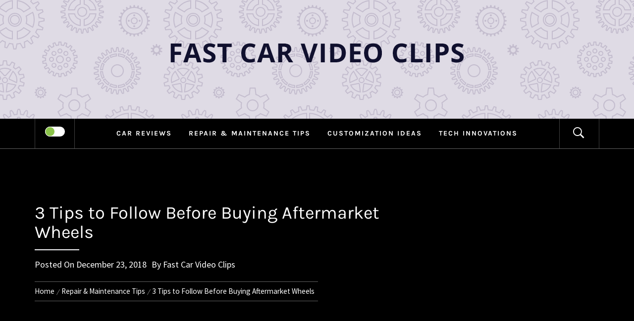

--- FILE ---
content_type: text/html; charset=UTF-8
request_url: https://fastcarvideoclips.com/3-tips-to-follow-before-buying-aftermarket-wheels/
body_size: 13882
content:
<!DOCTYPE html>
<html lang="en-US">
<head>
    <meta charset="UTF-8">
    <meta name="viewport" content="width=device-width, initial-scale=1.0">
    <link rel="profile" href="http://gmpg.org/xfn/11">
    <link rel="pingback" href="https://fastcarvideoclips.com/xmlrpc.php">

    	<style type="text/css">
			body .inner-header-overlay {
		                filter: alpha(opacity=72);
		                opacity: .72;
		            }

		            body .owl-item.active .single-slide:after {
		                filter: alpha(opacity=100);
		                opacity: 1;
		            }

			</style>

	<meta name='robots' content='index, follow, max-image-preview:large, max-snippet:-1, max-video-preview:-1' />

	<!-- This site is optimized with the Yoast SEO plugin v26.7 - https://yoast.com/wordpress/plugins/seo/ -->
	<title>3 Tips to Follow Before Buying Aftermarket Wheels - Fast Car Video Clips</title>
	<link rel="canonical" href="https://fastcarvideoclips.com/3-tips-to-follow-before-buying-aftermarket-wheels/" />
	<meta property="og:locale" content="en_US" />
	<meta property="og:type" content="article" />
	<meta property="og:title" content="3 Tips to Follow Before Buying Aftermarket Wheels - Fast Car Video Clips" />
	<meta property="og:description" content="  There&#8217;s a growing trend regarding drivers keeping their vehicles for longer amounts of time. One study found that up to 14 million automobiles on the road are at least 25 years old. Therefore, many Hyundai drivers are purchasing aftermarket parts instead of purchasing a new vehicle. With that in mind, many drivers purchase aftermarket [&hellip;]" />
	<meta property="og:url" content="https://fastcarvideoclips.com/3-tips-to-follow-before-buying-aftermarket-wheels/" />
	<meta property="og:site_name" content="Fast Car Video Clips" />
	<meta property="article:published_time" content="2018-12-23T21:19:15+00:00" />
	<meta property="article:modified_time" content="2025-03-23T08:48:01+00:00" />
	<meta name="author" content="Fast Car Video Clips" />
	<meta name="twitter:card" content="summary_large_image" />
	<meta name="twitter:label1" content="Written by" />
	<meta name="twitter:data1" content="Fast Car Video Clips" />
	<meta name="twitter:label2" content="Est. reading time" />
	<meta name="twitter:data2" content="2 minutes" />
	<!-- / Yoast SEO plugin. -->


<link rel="alternate" type="application/rss+xml" title="Fast Car Video Clips &raquo; Feed" href="https://fastcarvideoclips.com/feed/" />
<link rel="alternate" type="application/rss+xml" title="Fast Car Video Clips &raquo; Comments Feed" href="https://fastcarvideoclips.com/comments/feed/" />
<link rel="alternate" type="application/rss+xml" title="Fast Car Video Clips &raquo; 3 Tips to Follow Before Buying Aftermarket Wheels Comments Feed" href="https://fastcarvideoclips.com/3-tips-to-follow-before-buying-aftermarket-wheels/feed/" />
<link rel="alternate" title="oEmbed (JSON)" type="application/json+oembed" href="https://fastcarvideoclips.com/wp-json/oembed/1.0/embed?url=https%3A%2F%2Ffastcarvideoclips.com%2F3-tips-to-follow-before-buying-aftermarket-wheels%2F" />
<link rel="alternate" title="oEmbed (XML)" type="text/xml+oembed" href="https://fastcarvideoclips.com/wp-json/oembed/1.0/embed?url=https%3A%2F%2Ffastcarvideoclips.com%2F3-tips-to-follow-before-buying-aftermarket-wheels%2F&#038;format=xml" />
<style id='wp-img-auto-sizes-contain-inline-css' type='text/css'>
img:is([sizes=auto i],[sizes^="auto," i]){contain-intrinsic-size:3000px 1500px}
/*# sourceURL=wp-img-auto-sizes-contain-inline-css */
</style>
<style id='wp-emoji-styles-inline-css' type='text/css'>

	img.wp-smiley, img.emoji {
		display: inline !important;
		border: none !important;
		box-shadow: none !important;
		height: 1em !important;
		width: 1em !important;
		margin: 0 0.07em !important;
		vertical-align: -0.1em !important;
		background: none !important;
		padding: 0 !important;
	}
/*# sourceURL=wp-emoji-styles-inline-css */
</style>
<style id='wp-block-library-inline-css' type='text/css'>
:root{--wp-block-synced-color:#7a00df;--wp-block-synced-color--rgb:122,0,223;--wp-bound-block-color:var(--wp-block-synced-color);--wp-editor-canvas-background:#ddd;--wp-admin-theme-color:#007cba;--wp-admin-theme-color--rgb:0,124,186;--wp-admin-theme-color-darker-10:#006ba1;--wp-admin-theme-color-darker-10--rgb:0,107,160.5;--wp-admin-theme-color-darker-20:#005a87;--wp-admin-theme-color-darker-20--rgb:0,90,135;--wp-admin-border-width-focus:2px}@media (min-resolution:192dpi){:root{--wp-admin-border-width-focus:1.5px}}.wp-element-button{cursor:pointer}:root .has-very-light-gray-background-color{background-color:#eee}:root .has-very-dark-gray-background-color{background-color:#313131}:root .has-very-light-gray-color{color:#eee}:root .has-very-dark-gray-color{color:#313131}:root .has-vivid-green-cyan-to-vivid-cyan-blue-gradient-background{background:linear-gradient(135deg,#00d084,#0693e3)}:root .has-purple-crush-gradient-background{background:linear-gradient(135deg,#34e2e4,#4721fb 50%,#ab1dfe)}:root .has-hazy-dawn-gradient-background{background:linear-gradient(135deg,#faaca8,#dad0ec)}:root .has-subdued-olive-gradient-background{background:linear-gradient(135deg,#fafae1,#67a671)}:root .has-atomic-cream-gradient-background{background:linear-gradient(135deg,#fdd79a,#004a59)}:root .has-nightshade-gradient-background{background:linear-gradient(135deg,#330968,#31cdcf)}:root .has-midnight-gradient-background{background:linear-gradient(135deg,#020381,#2874fc)}:root{--wp--preset--font-size--normal:16px;--wp--preset--font-size--huge:42px}.has-regular-font-size{font-size:1em}.has-larger-font-size{font-size:2.625em}.has-normal-font-size{font-size:var(--wp--preset--font-size--normal)}.has-huge-font-size{font-size:var(--wp--preset--font-size--huge)}.has-text-align-center{text-align:center}.has-text-align-left{text-align:left}.has-text-align-right{text-align:right}.has-fit-text{white-space:nowrap!important}#end-resizable-editor-section{display:none}.aligncenter{clear:both}.items-justified-left{justify-content:flex-start}.items-justified-center{justify-content:center}.items-justified-right{justify-content:flex-end}.items-justified-space-between{justify-content:space-between}.screen-reader-text{border:0;clip-path:inset(50%);height:1px;margin:-1px;overflow:hidden;padding:0;position:absolute;width:1px;word-wrap:normal!important}.screen-reader-text:focus{background-color:#ddd;clip-path:none;color:#444;display:block;font-size:1em;height:auto;left:5px;line-height:normal;padding:15px 23px 14px;text-decoration:none;top:5px;width:auto;z-index:100000}html :where(.has-border-color){border-style:solid}html :where([style*=border-top-color]){border-top-style:solid}html :where([style*=border-right-color]){border-right-style:solid}html :where([style*=border-bottom-color]){border-bottom-style:solid}html :where([style*=border-left-color]){border-left-style:solid}html :where([style*=border-width]){border-style:solid}html :where([style*=border-top-width]){border-top-style:solid}html :where([style*=border-right-width]){border-right-style:solid}html :where([style*=border-bottom-width]){border-bottom-style:solid}html :where([style*=border-left-width]){border-left-style:solid}html :where(img[class*=wp-image-]){height:auto;max-width:100%}:where(figure){margin:0 0 1em}html :where(.is-position-sticky){--wp-admin--admin-bar--position-offset:var(--wp-admin--admin-bar--height,0px)}@media screen and (max-width:600px){html :where(.is-position-sticky){--wp-admin--admin-bar--position-offset:0px}}

/*# sourceURL=wp-block-library-inline-css */
</style><style id='wp-block-paragraph-inline-css' type='text/css'>
.is-small-text{font-size:.875em}.is-regular-text{font-size:1em}.is-large-text{font-size:2.25em}.is-larger-text{font-size:3em}.has-drop-cap:not(:focus):first-letter{float:left;font-size:8.4em;font-style:normal;font-weight:100;line-height:.68;margin:.05em .1em 0 0;text-transform:uppercase}body.rtl .has-drop-cap:not(:focus):first-letter{float:none;margin-left:.1em}p.has-drop-cap.has-background{overflow:hidden}:root :where(p.has-background){padding:1.25em 2.375em}:where(p.has-text-color:not(.has-link-color)) a{color:inherit}p.has-text-align-left[style*="writing-mode:vertical-lr"],p.has-text-align-right[style*="writing-mode:vertical-rl"]{rotate:180deg}
/*# sourceURL=https://fastcarvideoclips.com/wp-includes/blocks/paragraph/style.min.css */
</style>
<style id='global-styles-inline-css' type='text/css'>
:root{--wp--preset--aspect-ratio--square: 1;--wp--preset--aspect-ratio--4-3: 4/3;--wp--preset--aspect-ratio--3-4: 3/4;--wp--preset--aspect-ratio--3-2: 3/2;--wp--preset--aspect-ratio--2-3: 2/3;--wp--preset--aspect-ratio--16-9: 16/9;--wp--preset--aspect-ratio--9-16: 9/16;--wp--preset--color--black: #000000;--wp--preset--color--cyan-bluish-gray: #abb8c3;--wp--preset--color--white: #ffffff;--wp--preset--color--pale-pink: #f78da7;--wp--preset--color--vivid-red: #cf2e2e;--wp--preset--color--luminous-vivid-orange: #ff6900;--wp--preset--color--luminous-vivid-amber: #fcb900;--wp--preset--color--light-green-cyan: #7bdcb5;--wp--preset--color--vivid-green-cyan: #00d084;--wp--preset--color--pale-cyan-blue: #8ed1fc;--wp--preset--color--vivid-cyan-blue: #0693e3;--wp--preset--color--vivid-purple: #9b51e0;--wp--preset--gradient--vivid-cyan-blue-to-vivid-purple: linear-gradient(135deg,rgb(6,147,227) 0%,rgb(155,81,224) 100%);--wp--preset--gradient--light-green-cyan-to-vivid-green-cyan: linear-gradient(135deg,rgb(122,220,180) 0%,rgb(0,208,130) 100%);--wp--preset--gradient--luminous-vivid-amber-to-luminous-vivid-orange: linear-gradient(135deg,rgb(252,185,0) 0%,rgb(255,105,0) 100%);--wp--preset--gradient--luminous-vivid-orange-to-vivid-red: linear-gradient(135deg,rgb(255,105,0) 0%,rgb(207,46,46) 100%);--wp--preset--gradient--very-light-gray-to-cyan-bluish-gray: linear-gradient(135deg,rgb(238,238,238) 0%,rgb(169,184,195) 100%);--wp--preset--gradient--cool-to-warm-spectrum: linear-gradient(135deg,rgb(74,234,220) 0%,rgb(151,120,209) 20%,rgb(207,42,186) 40%,rgb(238,44,130) 60%,rgb(251,105,98) 80%,rgb(254,248,76) 100%);--wp--preset--gradient--blush-light-purple: linear-gradient(135deg,rgb(255,206,236) 0%,rgb(152,150,240) 100%);--wp--preset--gradient--blush-bordeaux: linear-gradient(135deg,rgb(254,205,165) 0%,rgb(254,45,45) 50%,rgb(107,0,62) 100%);--wp--preset--gradient--luminous-dusk: linear-gradient(135deg,rgb(255,203,112) 0%,rgb(199,81,192) 50%,rgb(65,88,208) 100%);--wp--preset--gradient--pale-ocean: linear-gradient(135deg,rgb(255,245,203) 0%,rgb(182,227,212) 50%,rgb(51,167,181) 100%);--wp--preset--gradient--electric-grass: linear-gradient(135deg,rgb(202,248,128) 0%,rgb(113,206,126) 100%);--wp--preset--gradient--midnight: linear-gradient(135deg,rgb(2,3,129) 0%,rgb(40,116,252) 100%);--wp--preset--font-size--small: 13px;--wp--preset--font-size--medium: 20px;--wp--preset--font-size--large: 36px;--wp--preset--font-size--x-large: 42px;--wp--preset--spacing--20: 0.44rem;--wp--preset--spacing--30: 0.67rem;--wp--preset--spacing--40: 1rem;--wp--preset--spacing--50: 1.5rem;--wp--preset--spacing--60: 2.25rem;--wp--preset--spacing--70: 3.38rem;--wp--preset--spacing--80: 5.06rem;--wp--preset--shadow--natural: 6px 6px 9px rgba(0, 0, 0, 0.2);--wp--preset--shadow--deep: 12px 12px 50px rgba(0, 0, 0, 0.4);--wp--preset--shadow--sharp: 6px 6px 0px rgba(0, 0, 0, 0.2);--wp--preset--shadow--outlined: 6px 6px 0px -3px rgb(255, 255, 255), 6px 6px rgb(0, 0, 0);--wp--preset--shadow--crisp: 6px 6px 0px rgb(0, 0, 0);}:where(.is-layout-flex){gap: 0.5em;}:where(.is-layout-grid){gap: 0.5em;}body .is-layout-flex{display: flex;}.is-layout-flex{flex-wrap: wrap;align-items: center;}.is-layout-flex > :is(*, div){margin: 0;}body .is-layout-grid{display: grid;}.is-layout-grid > :is(*, div){margin: 0;}:where(.wp-block-columns.is-layout-flex){gap: 2em;}:where(.wp-block-columns.is-layout-grid){gap: 2em;}:where(.wp-block-post-template.is-layout-flex){gap: 1.25em;}:where(.wp-block-post-template.is-layout-grid){gap: 1.25em;}.has-black-color{color: var(--wp--preset--color--black) !important;}.has-cyan-bluish-gray-color{color: var(--wp--preset--color--cyan-bluish-gray) !important;}.has-white-color{color: var(--wp--preset--color--white) !important;}.has-pale-pink-color{color: var(--wp--preset--color--pale-pink) !important;}.has-vivid-red-color{color: var(--wp--preset--color--vivid-red) !important;}.has-luminous-vivid-orange-color{color: var(--wp--preset--color--luminous-vivid-orange) !important;}.has-luminous-vivid-amber-color{color: var(--wp--preset--color--luminous-vivid-amber) !important;}.has-light-green-cyan-color{color: var(--wp--preset--color--light-green-cyan) !important;}.has-vivid-green-cyan-color{color: var(--wp--preset--color--vivid-green-cyan) !important;}.has-pale-cyan-blue-color{color: var(--wp--preset--color--pale-cyan-blue) !important;}.has-vivid-cyan-blue-color{color: var(--wp--preset--color--vivid-cyan-blue) !important;}.has-vivid-purple-color{color: var(--wp--preset--color--vivid-purple) !important;}.has-black-background-color{background-color: var(--wp--preset--color--black) !important;}.has-cyan-bluish-gray-background-color{background-color: var(--wp--preset--color--cyan-bluish-gray) !important;}.has-white-background-color{background-color: var(--wp--preset--color--white) !important;}.has-pale-pink-background-color{background-color: var(--wp--preset--color--pale-pink) !important;}.has-vivid-red-background-color{background-color: var(--wp--preset--color--vivid-red) !important;}.has-luminous-vivid-orange-background-color{background-color: var(--wp--preset--color--luminous-vivid-orange) !important;}.has-luminous-vivid-amber-background-color{background-color: var(--wp--preset--color--luminous-vivid-amber) !important;}.has-light-green-cyan-background-color{background-color: var(--wp--preset--color--light-green-cyan) !important;}.has-vivid-green-cyan-background-color{background-color: var(--wp--preset--color--vivid-green-cyan) !important;}.has-pale-cyan-blue-background-color{background-color: var(--wp--preset--color--pale-cyan-blue) !important;}.has-vivid-cyan-blue-background-color{background-color: var(--wp--preset--color--vivid-cyan-blue) !important;}.has-vivid-purple-background-color{background-color: var(--wp--preset--color--vivid-purple) !important;}.has-black-border-color{border-color: var(--wp--preset--color--black) !important;}.has-cyan-bluish-gray-border-color{border-color: var(--wp--preset--color--cyan-bluish-gray) !important;}.has-white-border-color{border-color: var(--wp--preset--color--white) !important;}.has-pale-pink-border-color{border-color: var(--wp--preset--color--pale-pink) !important;}.has-vivid-red-border-color{border-color: var(--wp--preset--color--vivid-red) !important;}.has-luminous-vivid-orange-border-color{border-color: var(--wp--preset--color--luminous-vivid-orange) !important;}.has-luminous-vivid-amber-border-color{border-color: var(--wp--preset--color--luminous-vivid-amber) !important;}.has-light-green-cyan-border-color{border-color: var(--wp--preset--color--light-green-cyan) !important;}.has-vivid-green-cyan-border-color{border-color: var(--wp--preset--color--vivid-green-cyan) !important;}.has-pale-cyan-blue-border-color{border-color: var(--wp--preset--color--pale-cyan-blue) !important;}.has-vivid-cyan-blue-border-color{border-color: var(--wp--preset--color--vivid-cyan-blue) !important;}.has-vivid-purple-border-color{border-color: var(--wp--preset--color--vivid-purple) !important;}.has-vivid-cyan-blue-to-vivid-purple-gradient-background{background: var(--wp--preset--gradient--vivid-cyan-blue-to-vivid-purple) !important;}.has-light-green-cyan-to-vivid-green-cyan-gradient-background{background: var(--wp--preset--gradient--light-green-cyan-to-vivid-green-cyan) !important;}.has-luminous-vivid-amber-to-luminous-vivid-orange-gradient-background{background: var(--wp--preset--gradient--luminous-vivid-amber-to-luminous-vivid-orange) !important;}.has-luminous-vivid-orange-to-vivid-red-gradient-background{background: var(--wp--preset--gradient--luminous-vivid-orange-to-vivid-red) !important;}.has-very-light-gray-to-cyan-bluish-gray-gradient-background{background: var(--wp--preset--gradient--very-light-gray-to-cyan-bluish-gray) !important;}.has-cool-to-warm-spectrum-gradient-background{background: var(--wp--preset--gradient--cool-to-warm-spectrum) !important;}.has-blush-light-purple-gradient-background{background: var(--wp--preset--gradient--blush-light-purple) !important;}.has-blush-bordeaux-gradient-background{background: var(--wp--preset--gradient--blush-bordeaux) !important;}.has-luminous-dusk-gradient-background{background: var(--wp--preset--gradient--luminous-dusk) !important;}.has-pale-ocean-gradient-background{background: var(--wp--preset--gradient--pale-ocean) !important;}.has-electric-grass-gradient-background{background: var(--wp--preset--gradient--electric-grass) !important;}.has-midnight-gradient-background{background: var(--wp--preset--gradient--midnight) !important;}.has-small-font-size{font-size: var(--wp--preset--font-size--small) !important;}.has-medium-font-size{font-size: var(--wp--preset--font-size--medium) !important;}.has-large-font-size{font-size: var(--wp--preset--font-size--large) !important;}.has-x-large-font-size{font-size: var(--wp--preset--font-size--x-large) !important;}
/*# sourceURL=global-styles-inline-css */
</style>

<style id='classic-theme-styles-inline-css' type='text/css'>
/*! This file is auto-generated */
.wp-block-button__link{color:#fff;background-color:#32373c;border-radius:9999px;box-shadow:none;text-decoration:none;padding:calc(.667em + 2px) calc(1.333em + 2px);font-size:1.125em}.wp-block-file__button{background:#32373c;color:#fff;text-decoration:none}
/*# sourceURL=/wp-includes/css/classic-themes.min.css */
</style>
<style id='wpxpo-global-style-inline-css' type='text/css'>
:root { --preset-color1: #037fff --preset-color2: #026fe0 --preset-color3: #071323 --preset-color4: #132133 --preset-color5: #34495e --preset-color6: #787676 --preset-color7: #f0f2f3 --preset-color8: #f8f9fa --preset-color9: #ffffff }
/*# sourceURL=wpxpo-global-style-inline-css */
</style>
<style id='ultp-preset-colors-style-inline-css' type='text/css'>
:root { --postx_preset_Base_1_color: #f4f4ff; --postx_preset_Base_2_color: rgba(197,199,224,1); --postx_preset_Base_3_color: rgba(153,153,212,1); --postx_preset_Primary_color: rgba(45,41,135,1); --postx_preset_Secondary_color: rgba(233,30,99,1); --postx_preset_Tertiary_color: #FFFFFF; --postx_preset_Contrast_3_color: #545472; --postx_preset_Contrast_2_color: #262657; --postx_preset_Contrast_1_color: #10102e; --postx_preset_Over_Primary_color: #ffffff;  }
/*# sourceURL=ultp-preset-colors-style-inline-css */
</style>
<style id='ultp-preset-gradient-style-inline-css' type='text/css'>
:root { --postx_preset_Primary_to_Secondary_to_Right_gradient: linear-gradient(90deg, var(--postx_preset_Primary_color) 0%, var(--postx_preset_Secondary_color) 100%); --postx_preset_Primary_to_Secondary_to_Bottom_gradient: linear-gradient(180deg, var(--postx_preset_Primary_color) 0%, var(--postx_preset_Secondary_color) 100%); --postx_preset_Secondary_to_Primary_to_Right_gradient: linear-gradient(90deg, var(--postx_preset_Secondary_color) 0%, var(--postx_preset_Primary_color) 100%); --postx_preset_Secondary_to_Primary_to_Bottom_gradient: linear-gradient(180deg, var(--postx_preset_Secondary_color) 0%, var(--postx_preset_Primary_color) 100%); --postx_preset_Cold_Evening_gradient: linear-gradient(0deg, rgb(12, 52, 131) 0%, rgb(162, 182, 223) 100%, rgb(107, 140, 206) 100%, rgb(162, 182, 223) 100%); --postx_preset_Purple_Division_gradient: linear-gradient(0deg, rgb(112, 40, 228) 0%, rgb(229, 178, 202) 100%); --postx_preset_Over_Sun_gradient: linear-gradient(60deg, rgb(171, 236, 214) 0%, rgb(251, 237, 150) 100%); --postx_preset_Morning_Salad_gradient: linear-gradient(-255deg, rgb(183, 248, 219) 0%, rgb(80, 167, 194) 100%); --postx_preset_Fabled_Sunset_gradient: linear-gradient(-270deg, rgb(35, 21, 87) 0%, rgb(68, 16, 122) 29%, rgb(255, 19, 97) 67%, rgb(255, 248, 0) 100%);  }
/*# sourceURL=ultp-preset-gradient-style-inline-css */
</style>
<style id='ultp-preset-typo-style-inline-css' type='text/css'>
@import url('https://fonts.googleapis.com/css?family=Roboto:100,100i,300,300i,400,400i,500,500i,700,700i,900,900i'); :root { --postx_preset_Heading_typo_font_family: Roboto; --postx_preset_Heading_typo_font_family_type: sans-serif; --postx_preset_Heading_typo_font_weight: 600; --postx_preset_Heading_typo_text_transform: capitalize; --postx_preset_Body_and_Others_typo_font_family: Roboto; --postx_preset_Body_and_Others_typo_font_family_type: sans-serif; --postx_preset_Body_and_Others_typo_font_weight: 400; --postx_preset_Body_and_Others_typo_text_transform: lowercase; --postx_preset_body_typo_font_size_lg: 16px; --postx_preset_paragraph_1_typo_font_size_lg: 12px; --postx_preset_paragraph_2_typo_font_size_lg: 12px; --postx_preset_paragraph_3_typo_font_size_lg: 12px; --postx_preset_heading_h1_typo_font_size_lg: 42px; --postx_preset_heading_h2_typo_font_size_lg: 36px; --postx_preset_heading_h3_typo_font_size_lg: 30px; --postx_preset_heading_h4_typo_font_size_lg: 24px; --postx_preset_heading_h5_typo_font_size_lg: 20px; --postx_preset_heading_h6_typo_font_size_lg: 16px; }
/*# sourceURL=ultp-preset-typo-style-inline-css */
</style>
<link rel='stylesheet' id='galway-lite-google-fonts-css' href='https://fastcarvideoclips.com/wp-content/fonts/dd688a9dbbfbdf06fd9dd0ebe480386e.css?ver=1.0.0' type='text/css' media='all' />
<link rel='stylesheet' id='owlcarousel-css' href='https://fastcarvideoclips.com/wp-content/themes/galway-lite/assets/libraries/owlcarousel/css/owl.carousel.css?ver=6.9' type='text/css' media='all' />
<link rel='stylesheet' id='ionicons-css' href='https://fastcarvideoclips.com/wp-content/themes/galway-lite/assets/libraries/ionicons/css/ionicons.min.css?ver=6.9' type='text/css' media='all' />
<link rel='stylesheet' id='bootstrap-css' href='https://fastcarvideoclips.com/wp-content/themes/galway-lite/assets/libraries/bootstrap/css/bootstrap.min.css?ver=6.9' type='text/css' media='all' />
<link rel='stylesheet' id='sidr-nav-css' href='https://fastcarvideoclips.com/wp-content/themes/galway-lite/assets/libraries/sidr/css/jquery.sidr.dark.css?ver=6.9' type='text/css' media='all' />
<link rel='stylesheet' id='animate-css' href='https://fastcarvideoclips.com/wp-content/themes/galway-lite/assets/libraries/animate/animate.css?ver=6.9' type='text/css' media='all' />
<link rel='stylesheet' id='vertical-css' href='https://fastcarvideoclips.com/wp-content/themes/galway-lite/assets/libraries/vertical/vertical.css?ver=6.9' type='text/css' media='all' />
<link rel='stylesheet' id='galway-lite-style-css' href='https://fastcarvideoclips.com/wp-content/themes/bold-blog/style.css?ver=6.9' type='text/css' media='all' />
<link rel='stylesheet' id='galway-lite-css' href='https://fastcarvideoclips.com/wp-content/themes/galway-lite/style.css?ver=6.9' type='text/css' media='all' />
<link rel='stylesheet' id='bold-blog-css' href='https://fastcarvideoclips.com/wp-content/themes/bold-blog/custom.css?ver=6.9' type='text/css' media='all' />
<script type="text/javascript" src="https://fastcarvideoclips.com/wp-includes/js/jquery/jquery.min.js?ver=3.7.1" id="jquery-core-js"></script>
<script type="text/javascript" src="https://fastcarvideoclips.com/wp-includes/js/jquery/jquery-migrate.min.js?ver=3.4.1" id="jquery-migrate-js"></script>
<link rel="https://api.w.org/" href="https://fastcarvideoclips.com/wp-json/" /><link rel="alternate" title="JSON" type="application/json" href="https://fastcarvideoclips.com/wp-json/wp/v2/posts/2209" /><link rel="EditURI" type="application/rsd+xml" title="RSD" href="https://fastcarvideoclips.com/xmlrpc.php?rsd" />
<meta name="generator" content="WordPress 6.9" />
<link rel='shortlink' href='https://fastcarvideoclips.com/?p=2209' />
		<!-- Custom Logo: hide header text -->
		<style id="custom-logo-css" type="text/css">
			.site-title, .site-description {
				position: absolute;
				clip-path: inset(50%);
			}
		</style>
		<meta name="ahrefs-site-verification" content="1a1cea6ca927835ba8bf44cf778e8246bc4e456a80f2678363020750c29153e8">


<!-- This site is optimized with the Schema plugin v1.7.9.6 - https://schema.press -->
<script type="application/ld+json">{"@context":"https:\/\/schema.org\/","@type":"BlogPosting","mainEntityOfPage":{"@type":"WebPage","@id":"https:\/\/fastcarvideoclips.com\/3-tips-to-follow-before-buying-aftermarket-wheels\/"},"url":"https:\/\/fastcarvideoclips.com\/3-tips-to-follow-before-buying-aftermarket-wheels\/","headline":"3 Tips to Follow Before Buying Aftermarket Wheels","datePublished":"2018-12-23T21:19:15+00:00","dateModified":"2025-03-23T08:48:01+00:00","publisher":{"@type":"Organization","@id":"https:\/\/fastcarvideoclips.com\/#organization","name":"Fast Car Video Clips","logo":{"@type":"ImageObject","url":"","width":600,"height":60}},"articleSection":"Repair &amp; Maintenance Tips","description":"There's a growing trend regarding drivers keeping their vehicles for longer amounts of time. One study found that up to 14 million automobiles on the road are at least 25 years old. Therefore, many Hyundai drivers are purchasing aftermarket parts instead of purchasing a new vehicle. With that in","author":{"@type":"Person","name":"Fast Car Video Clips","url":"https:\/\/fastcarvideoclips.com\/author\/fast-car-video-clips\/","image":{"@type":"ImageObject","url":"https:\/\/secure.gravatar.com\/avatar\/9baecf92bae6639a4e61738fb5c8b53b063b214f232b91bd950a7b295f0cd154?s=96&d=identicon&r=g","height":96,"width":96}}}</script>

<meta name="generator" content="speculation-rules 1.6.0">
</head>

<body class="wp-singular post-template-default single single-post postid-2209 single-format-standard wp-custom-logo wp-embed-responsive wp-theme-galway-lite wp-child-theme-bold-blog postx-page no-sidebar home-content-not-enabled">


    <div class="preloader">
        <div class="preloader-wrapper">
            <div id="top" class="spinner spinner-1">
                <div class="spinner-plane"></div>
            </div>
            <div id="middle" class="spinner spinner-2">
                <div class="spinner-plane"></div>
            </div>
            <div id="bottom" class="spinner spinner-3">
                <div class="spinner-plane"></div>
            </div>
        </div>
    </div>
<!-- full-screen-layout/boxed-layout -->
<div id="page" class="site site-bg full-screen-layout">
    <a class="skip-link screen-reader-text" href="#main">Skip to content</a>
    <div class="top-bar secondary-bgcolor">
        <div class="container">
            <div class="row">
                                            </div>
        </div>
    </div> <!--    Topbar Ends-->
    <header id="masthead" class="site-header" role="banner">
        <div class="container">
            <div class="row">
                <div class="col-sm-12">
                    <div class="site-branding">
                        <div class="twp-site-branding">
                            <div class="branding-center">
                                <a href="https://fastcarvideoclips.com/" class="custom-logo-link" rel="home"><img width="592" height="40" src="https://fastcarvideoclips.com/wp-content/uploads/2024/07/Fast-Car-Video-Clips-Logo.png" class="custom-logo" alt="Fast Car Video Clips Logo" decoding="async" srcset="https://fastcarvideoclips.com/wp-content/uploads/2024/07/Fast-Car-Video-Clips-Logo.png 592w, https://fastcarvideoclips.com/wp-content/uploads/2024/07/Fast-Car-Video-Clips-Logo-300x20.png 300w" sizes="(max-width: 592px) 100vw, 592px" /></a>                                <span class="site-title primary-font">
                                    <a href="https://fastcarvideoclips.com/" rel="home">
                                        Fast Car Video Clips                                    </a>
                                </span>
                                                                    <p class="site-description">
                                        Fast cars where you are, tearing down the boulevard.                                    </p>
                                                                </div>
                        </div>
                    </div>
                    <!-- .site-branding -->
                </div>
            </div>
        </div>

        <div class="top-header primary-bgcolor">
            <div class="container">
                
                <nav class="main-navigation" role="navigation">
                    <span class="icon-sidr">
                        <a href="javascript:void(0)" id="widgets-nav" class="switch">
                            <input type="checkbox" name="side-nav" />
                            <div></div>
                        </a>
                    </span>
                    
                    <a href="javascript:void(0)" class="skpi-link-menu-start"></a>
                    <a href="javascript:void(0)" class="toggle-menu" aria-controls="primary-menu" aria-expanded="false">
                         <span class="screen-reader-text">
                            Primary Menu                        </span>
                        <i class="ham"></i>
                    </a>


                    <div class="menu"><ul id="primary-menu" class="menu"><li id="menu-item-11063" class="menu-item menu-item-type-taxonomy menu-item-object-category menu-item-11063"><a href="https://fastcarvideoclips.com/category/car-reviews/">Car Reviews</a></li>
<li id="menu-item-11062" class="menu-item menu-item-type-taxonomy menu-item-object-category current-post-ancestor current-menu-parent current-post-parent menu-item-11062"><a href="https://fastcarvideoclips.com/category/repair-maintenance-tips/">Repair &amp; Maintenance Tips</a></li>
<li id="menu-item-11060" class="menu-item menu-item-type-taxonomy menu-item-object-category menu-item-11060"><a href="https://fastcarvideoclips.com/category/customization-ideas/">Customization Ideas</a></li>
<li id="menu-item-11061" class="menu-item menu-item-type-taxonomy menu-item-object-category menu-item-11061"><a href="https://fastcarvideoclips.com/category/tech-innovations/">Tech Innovations</a></li>
</ul></div>                    <a href="javascript:void(0)" class="skpi-link-menu-end"></a>
                    <a href="javascript:void(0)" class="icon-search">
                        <i class="ion-ios-search-strong"></i>
                    </a>
                    
                </nav><!-- #site-navigation -->
                
            </div>

        </div>
    </header>
    <!-- #masthead -->
    <div class="popup-search">
        <div class="table-align">
            <a href="javascript:void(0)" class="skip-link-search-start"></a>
            <a href="javascript:void(0)" class="close-popup"></a>
            <div class="table-align-cell v-align-middle">
                <form role="search" method="get" class="search-form" action="https://fastcarvideoclips.com/">
				<label>
					<span class="screen-reader-text">Search for:</span>
					<input type="search" class="search-field" placeholder="Search &hellip;" value="" name="s" />
				</label>
				<input type="submit" class="search-submit" value="Search" />
			</form>            </div>
        </div>
    </div>
    <!--    Searchbar Ends-->
    <!-- Innerpage Header Begins Here -->
    
        <div class="wrapper page-inner-title inner-banner primary-bgcolor data-bg"
             data-background="">
            <header class="entry-header">
                <div class="container">
                    <div class="row">
                        <div class="col-md-8">
                                                            <h1 class="entry-title">3 Tips to Follow Before Buying Aftermarket Wheels</h1>                                <div class="title-seperator secondary-bgcolor"></div>

                                                                    <div class="inner-meta-info">
                                        <span class="posted-on secondary-font">Posted On <a href="https://fastcarvideoclips.com/2018/12/23/" rel="bookmark"><time class="entry-date published" datetime="2018-12-23T21:19:15+00:00">December 23, 2018</time><time class="updated" datetime="2025-03-23T08:48:01+00:00">March 23, 2025</time></a></span><span class="author secondary-font"> By <a class="url" href="https://fastcarvideoclips.com/author/fast-car-video-clips/">Fast Car Video Clips</a></span>                                    </div>

                                                                                        <div role="navigation" aria-label="Breadcrumbs" class="breadcrumb-trail breadcrumbs" itemprop="breadcrumb"><ul class="trail-items" itemscope itemtype="http://schema.org/BreadcrumbList"><meta name="numberOfItems" content="3" /><meta name="itemListOrder" content="Ascending" /><li itemprop="itemListElement" itemscope itemtype="http://schema.org/ListItem" class="trail-item trail-begin"><a href="https://fastcarvideoclips.com" rel="home"><span itemprop="name">Home</span></a><meta itemprop="position" content="1" /></li><li itemprop="itemListElement" itemscope itemtype="http://schema.org/ListItem" class="trail-item"><a href="https://fastcarvideoclips.com/category/repair-maintenance-tips/"><span itemprop="name">Repair &amp; Maintenance Tips</span></a><meta itemprop="position" content="2" /></li><li itemprop="itemListElement" itemscope itemtype="http://schema.org/ListItem" class="trail-item trail-end"><span itemprop="name">3 Tips to Follow Before Buying Aftermarket Wheels</span><meta itemprop="position" content="3" /></li></ul></div>                        </div>
                    </div>
                </div>
            </header><!-- .entry-header -->
            <div class="inner-header-overlay"></div>
        </div>

            <!-- Innerpage Header Ends Here -->
    <div id="content" class="site-content">
    <div id="primary" class="content-area">
        <main id="main" class="site-main " role="main">

            
                                <article id="post-2209" class="post-2209 post type-post status-publish format-standard hentry category-repair-maintenance-tips">
	
<div class="entry-content">
    <div class="pb-30 mb-40 twp-article-wrapper clearfix">
        <div class='image-full'></div><div class="entry-content twp-entry-content">

    
    <div class="post-content">

        <div class="entry-content">

            <img decoding="async" src="/wp-content/uploads/2021/07/disclosure25.png" style="width:100%; margin:auto;">
<br> <br>
<p><span id="more-2209"></span><!--noteaser-->There&#8217;s a growing trend regarding drivers keeping their vehicles for longer amounts of time. One study found that up to 14 million automobiles on the road are at least 25 years old. Therefore, many Hyundai drivers are purchasing aftermarket parts instead of purchasing a new vehicle. With that in mind, many drivers purchase aftermarket wheels for their respective vehicles. Considering that, here are three important tips to remember before purchasing aftermarket wheels.<br />
</p>
<ul>
<li><strong>Avoid Going Overboard</strong><br />
<br />
It&#8217;s understandable to want to purchase Hyundai replacement parts to change the look of your vehicle. However, you&#8217;ll want to avoid choosing wheels that are far too large for your automobile. This could negatively impact how your vehicle operates, especially while driving on rough roadways.</li>
<p></p>
<li><strong>Check the Stud Pattern of Your Vehicle</strong><br />
<br />
Before purchasing new wheels for your Hyundai, make sure you check your vehicle&#8217;s stud pattern. You don&#8217;t have to be an automotive expert to find this information. This information is found by checking your owner&#8217;s manual. By finding this information, you&#8217;ll avoid purchasing wheels that don&#8217;t fit your automobile.</li>
<p></p>
<li><strong>Purchase Quality Hyundai Performance Parts</strong><br />
<br />
One of the most important tips is to only purchase Hyundai performance parts from a reputable source. If not, you could find yourself owning aftermarket parts that aren&#8217;t reliable. This could lead to you dealing with a slew of performance issues after placing these parts on your vehicle. Fortunately, it&#8217;s quite easy to make sure you&#8217;ve chosen a trustworthy parts supplier. Many consumers find that reading reviews about a supplier helps ensure they&#8217;re making the right decision.</li>
</ul>
<p>To summarize, there are several tips you&#8217;ll want to follow before purchasing aftermarket wheels. Research shows that an increasing amount of drivers are purchasing aftermarket parts for their automobiles. In fact, the global automotive aftermarket industry will reach a value of $722.8 billion by the year 2020. A large portion of this spending will take place throughout the United States. In this country, the automotive aftermarket industry is expected to achieve a compound annual growth rate of 3.6% through 2020. It&#8217;s understandable to want to upgrade your Hyundai. You can achieve this goal by purchasing a new set of aftermarket wheels.</p>

        </div>

    </div>

</div>

</div>
</div><!-- .entry-content -->
	<div class="single-meta">
			<footer class="entry-footer alternative-bgcolor">
		Category: <a href="https://fastcarvideoclips.com/category/repair-maintenance-tips/" rel="category tag">Repair &amp; Maintenance Tips</a>		</footer><!-- .entry-footer -->
			    	</div>
	</article><!-- #post-## -->
                
	<nav class="navigation post-navigation" aria-label="Posts">
		<h2 class="screen-reader-text">Post navigation</h2>
		<div class="nav-links"><div class="nav-previous"><a href="https://fastcarvideoclips.com/a-step-by-step-guide-to-applying-touch-up-paint/" rel="prev"><span class="screen-reader-text">Previous post:</span> <span class="post-title">A Step-By-Step Guide To Applying Touch Up Paint</span></a></div><div class="nav-next"><a href="https://fastcarvideoclips.com/how-to-get-the-most-for-your-trade-in/" rel="next"><span class="screen-reader-text">Next post:</span> <span class="post-title">How to Get the Most for Your Trade In</span></a></div></div>
	</nav>
<div id="comments" class="comments-area">
    <div class="pb-30">
        	<div id="respond" class="comment-respond">
		<h3 id="reply-title" class="comment-reply-title">Leave a Reply</h3><p class="must-log-in">You must be <a href="https://fastcarvideoclips.com/wp-login.php?redirect_to=https%3A%2F%2Ffastcarvideoclips.com%2F3-tips-to-follow-before-buying-aftermarket-wheels%2F">logged in</a> to post a comment.</p>	</div><!-- #respond -->
	    </div>
</div><!-- #comments -->
            
        </main><!-- #main -->
    </div><!-- #primary -->

<aside id="secondary" class="widget-area" role="complementary">
    <section id="block-4" class="widget mb-50 widget_block"><h5 class="widget-title center-widget-title primary-font">About</h5><div class="wp-widget-group__inner-blocks">
<p>Fast Car Video Clips is your go-to spot for everything on four wheels. Dive into exciting car reviews, expert repair tips, customization ideas, and the latest in auto tech. Whether you’re a passionate car enthusiast or a hands-on DIYer, our videos and insights fuel your drive to learn, upgrade, and hit the road in style.</p>
</div></section><section id="listcategorypostswidget-2" class="widget mb-50 widget_listcategorypostswidget"><h5 class="widget-title center-widget-title primary-font">Featured Post</h5><ul class="lcp_catlist" id="lcp_instance_listcategorypostswidget-2"><li><a href="https://fastcarvideoclips.com/is-flex-fuel-good-what-to-know-about-long-term-vehicle-impact/">Is Flex Fuel Good? What to Know About Long-Term Vehicle Impact</a></li><li><a href="https://fastcarvideoclips.com/what-is-flex-fuel-a-game-changer-in-sustainable-automotive-technology/">What is Flex Fuel? A Game-Changer in Sustainable Automotive Technology</a></li><li><a href="https://fastcarvideoclips.com/how-the-best-collision-services-get-your-vehicle-back-on-the-road/">How the Best Collision Services Get Your Vehicle Back on the Road</a></li></ul></section><section id="search-3" class="widget mb-50 widget_search"><form role="search" method="get" class="search-form" action="https://fastcarvideoclips.com/">
				<label>
					<span class="screen-reader-text">Search for:</span>
					<input type="search" class="search-field" placeholder="Search &hellip;" value="" name="s" />
				</label>
				<input type="submit" class="search-submit" value="Search" />
			</form></section>
		<section id="recent-posts-5" class="widget mb-50 widget_recent_entries">
		<h5 class="widget-title center-widget-title primary-font">Recent Posts</h5>
		<ul>
											<li>
					<a href="https://fastcarvideoclips.com/car-maintenance-schedule-by-mileage-or-time-when-to-service-your-vehicle-properly/">Car Maintenance Schedule by Mileage or Time: When to Service Your Vehicle Properly</a>
									</li>
											<li>
					<a href="https://fastcarvideoclips.com/car-maintenance-checklist-what-to-check-monthly-quarterly-annually/">Car Maintenance Checklist: What to Check Monthly, Quarterly, &#038; Annually</a>
									</li>
											<li>
					<a href="https://fastcarvideoclips.com/how-often-should-you-rotate-your-tires-to-maximize-tire-life-and-safety/">How Often Should You Rotate Your Tires to Maximize Tire Life and Safety</a>
									</li>
											<li>
					<a href="https://fastcarvideoclips.com/how-long-do-car-tires-last-by-vehicle-type-mileage-age-and-driving-conditions/">How Long Do Car Tires Last by Vehicle Type, Mileage, Age, and Driving Conditions</a>
									</li>
											<li>
					<a href="https://fastcarvideoclips.com/are-subarus-expensive-to-maintain-pros-and-cons-you-should-weigh/">Are Subarus Expensive to Maintain? Pros and Cons You Should Weigh</a>
									</li>
					</ul>

		</section><section id="calendar-4" class="widget mb-50 widget_calendar"><div id="calendar_wrap" class="calendar_wrap"><table id="wp-calendar" class="wp-calendar-table">
	<caption>January 2026</caption>
	<thead>
	<tr>
		<th scope="col" aria-label="Monday">M</th>
		<th scope="col" aria-label="Tuesday">T</th>
		<th scope="col" aria-label="Wednesday">W</th>
		<th scope="col" aria-label="Thursday">T</th>
		<th scope="col" aria-label="Friday">F</th>
		<th scope="col" aria-label="Saturday">S</th>
		<th scope="col" aria-label="Sunday">S</th>
	</tr>
	</thead>
	<tbody>
	<tr>
		<td colspan="3" class="pad">&nbsp;</td><td>1</td><td>2</td><td>3</td><td>4</td>
	</tr>
	<tr>
		<td>5</td><td>6</td><td>7</td><td><a href="https://fastcarvideoclips.com/2026/01/08/" aria-label="Posts published on January 8, 2026">8</a></td><td>9</td><td>10</td><td>11</td>
	</tr>
	<tr>
		<td>12</td><td>13</td><td>14</td><td>15</td><td>16</td><td>17</td><td>18</td>
	</tr>
	<tr>
		<td id="today">19</td><td>20</td><td>21</td><td>22</td><td>23</td><td>24</td><td>25</td>
	</tr>
	<tr>
		<td>26</td><td>27</td><td>28</td><td>29</td><td>30</td><td>31</td>
		<td class="pad" colspan="1">&nbsp;</td>
	</tr>
	</tbody>
	</table><nav aria-label="Previous and next months" class="wp-calendar-nav">
		<span class="wp-calendar-nav-prev"><a href="https://fastcarvideoclips.com/2025/12/">&laquo; Dec</a></span>
		<span class="pad">&nbsp;</span>
		<span class="wp-calendar-nav-next">&nbsp;</span>
	</nav></div></section><section id="archives-6" class="widget mb-50 widget_archive"><h5 class="widget-title center-widget-title primary-font">Archives</h5>		<label class="screen-reader-text" for="archives-dropdown-6">Archives</label>
		<select id="archives-dropdown-6" name="archive-dropdown">
			
			<option value="">Select Month</option>
				<option value='https://fastcarvideoclips.com/2026/01/'> January 2026 </option>
	<option value='https://fastcarvideoclips.com/2025/12/'> December 2025 </option>
	<option value='https://fastcarvideoclips.com/2025/06/'> June 2025 </option>
	<option value='https://fastcarvideoclips.com/2025/05/'> May 2025 </option>
	<option value='https://fastcarvideoclips.com/2025/04/'> April 2025 </option>
	<option value='https://fastcarvideoclips.com/2025/02/'> February 2025 </option>
	<option value='https://fastcarvideoclips.com/2024/12/'> December 2024 </option>
	<option value='https://fastcarvideoclips.com/2024/10/'> October 2024 </option>
	<option value='https://fastcarvideoclips.com/2024/09/'> September 2024 </option>
	<option value='https://fastcarvideoclips.com/2024/08/'> August 2024 </option>
	<option value='https://fastcarvideoclips.com/2024/07/'> July 2024 </option>
	<option value='https://fastcarvideoclips.com/2024/06/'> June 2024 </option>
	<option value='https://fastcarvideoclips.com/2024/05/'> May 2024 </option>
	<option value='https://fastcarvideoclips.com/2024/04/'> April 2024 </option>
	<option value='https://fastcarvideoclips.com/2024/03/'> March 2024 </option>
	<option value='https://fastcarvideoclips.com/2024/01/'> January 2024 </option>
	<option value='https://fastcarvideoclips.com/2023/11/'> November 2023 </option>
	<option value='https://fastcarvideoclips.com/2023/07/'> July 2023 </option>
	<option value='https://fastcarvideoclips.com/2023/06/'> June 2023 </option>
	<option value='https://fastcarvideoclips.com/2023/05/'> May 2023 </option>
	<option value='https://fastcarvideoclips.com/2023/04/'> April 2023 </option>
	<option value='https://fastcarvideoclips.com/2023/03/'> March 2023 </option>
	<option value='https://fastcarvideoclips.com/2023/01/'> January 2023 </option>
	<option value='https://fastcarvideoclips.com/2022/12/'> December 2022 </option>
	<option value='https://fastcarvideoclips.com/2022/11/'> November 2022 </option>
	<option value='https://fastcarvideoclips.com/2022/10/'> October 2022 </option>
	<option value='https://fastcarvideoclips.com/2022/09/'> September 2022 </option>
	<option value='https://fastcarvideoclips.com/2022/08/'> August 2022 </option>
	<option value='https://fastcarvideoclips.com/2022/07/'> July 2022 </option>
	<option value='https://fastcarvideoclips.com/2022/05/'> May 2022 </option>
	<option value='https://fastcarvideoclips.com/2022/04/'> April 2022 </option>
	<option value='https://fastcarvideoclips.com/2022/03/'> March 2022 </option>
	<option value='https://fastcarvideoclips.com/2022/02/'> February 2022 </option>
	<option value='https://fastcarvideoclips.com/2022/01/'> January 2022 </option>
	<option value='https://fastcarvideoclips.com/2021/12/'> December 2021 </option>
	<option value='https://fastcarvideoclips.com/2021/11/'> November 2021 </option>
	<option value='https://fastcarvideoclips.com/2021/10/'> October 2021 </option>
	<option value='https://fastcarvideoclips.com/2021/09/'> September 2021 </option>
	<option value='https://fastcarvideoclips.com/2021/08/'> August 2021 </option>
	<option value='https://fastcarvideoclips.com/2021/07/'> July 2021 </option>
	<option value='https://fastcarvideoclips.com/2021/06/'> June 2021 </option>
	<option value='https://fastcarvideoclips.com/2021/04/'> April 2021 </option>
	<option value='https://fastcarvideoclips.com/2021/01/'> January 2021 </option>
	<option value='https://fastcarvideoclips.com/2020/12/'> December 2020 </option>
	<option value='https://fastcarvideoclips.com/2020/11/'> November 2020 </option>
	<option value='https://fastcarvideoclips.com/2020/10/'> October 2020 </option>
	<option value='https://fastcarvideoclips.com/2020/09/'> September 2020 </option>
	<option value='https://fastcarvideoclips.com/2020/07/'> July 2020 </option>
	<option value='https://fastcarvideoclips.com/2020/05/'> May 2020 </option>
	<option value='https://fastcarvideoclips.com/2020/03/'> March 2020 </option>
	<option value='https://fastcarvideoclips.com/2019/10/'> October 2019 </option>
	<option value='https://fastcarvideoclips.com/2019/09/'> September 2019 </option>
	<option value='https://fastcarvideoclips.com/2019/08/'> August 2019 </option>
	<option value='https://fastcarvideoclips.com/2019/07/'> July 2019 </option>
	<option value='https://fastcarvideoclips.com/2019/06/'> June 2019 </option>
	<option value='https://fastcarvideoclips.com/2019/05/'> May 2019 </option>
	<option value='https://fastcarvideoclips.com/2019/04/'> April 2019 </option>
	<option value='https://fastcarvideoclips.com/2019/03/'> March 2019 </option>
	<option value='https://fastcarvideoclips.com/2019/02/'> February 2019 </option>
	<option value='https://fastcarvideoclips.com/2019/01/'> January 2019 </option>
	<option value='https://fastcarvideoclips.com/2018/12/'> December 2018 </option>
	<option value='https://fastcarvideoclips.com/2018/11/'> November 2018 </option>
	<option value='https://fastcarvideoclips.com/2018/10/'> October 2018 </option>
	<option value='https://fastcarvideoclips.com/2018/09/'> September 2018 </option>
	<option value='https://fastcarvideoclips.com/2018/08/'> August 2018 </option>
	<option value='https://fastcarvideoclips.com/2018/07/'> July 2018 </option>
	<option value='https://fastcarvideoclips.com/2018/06/'> June 2018 </option>
	<option value='https://fastcarvideoclips.com/2018/05/'> May 2018 </option>
	<option value='https://fastcarvideoclips.com/2018/04/'> April 2018 </option>
	<option value='https://fastcarvideoclips.com/2018/03/'> March 2018 </option>
	<option value='https://fastcarvideoclips.com/2018/02/'> February 2018 </option>
	<option value='https://fastcarvideoclips.com/2018/01/'> January 2018 </option>
	<option value='https://fastcarvideoclips.com/2017/12/'> December 2017 </option>
	<option value='https://fastcarvideoclips.com/2017/11/'> November 2017 </option>
	<option value='https://fastcarvideoclips.com/2017/10/'> October 2017 </option>
	<option value='https://fastcarvideoclips.com/2017/09/'> September 2017 </option>
	<option value='https://fastcarvideoclips.com/2017/08/'> August 2017 </option>
	<option value='https://fastcarvideoclips.com/2017/07/'> July 2017 </option>
	<option value='https://fastcarvideoclips.com/2017/06/'> June 2017 </option>
	<option value='https://fastcarvideoclips.com/2017/05/'> May 2017 </option>
	<option value='https://fastcarvideoclips.com/2017/04/'> April 2017 </option>
	<option value='https://fastcarvideoclips.com/2017/03/'> March 2017 </option>
	<option value='https://fastcarvideoclips.com/2017/01/'> January 2017 </option>
	<option value='https://fastcarvideoclips.com/2016/12/'> December 2016 </option>
	<option value='https://fastcarvideoclips.com/2016/11/'> November 2016 </option>
	<option value='https://fastcarvideoclips.com/2016/10/'> October 2016 </option>
	<option value='https://fastcarvideoclips.com/2016/09/'> September 2016 </option>
	<option value='https://fastcarvideoclips.com/2016/08/'> August 2016 </option>
	<option value='https://fastcarvideoclips.com/2016/07/'> July 2016 </option>
	<option value='https://fastcarvideoclips.com/2016/06/'> June 2016 </option>
	<option value='https://fastcarvideoclips.com/2016/05/'> May 2016 </option>
	<option value='https://fastcarvideoclips.com/2016/04/'> April 2016 </option>
	<option value='https://fastcarvideoclips.com/2014/04/'> April 2014 </option>
	<option value='https://fastcarvideoclips.com/2014/03/'> March 2014 </option>
	<option value='https://fastcarvideoclips.com/2014/02/'> February 2014 </option>
	<option value='https://fastcarvideoclips.com/2014/01/'> January 2014 </option>
	<option value='https://fastcarvideoclips.com/2013/12/'> December 2013 </option>
	<option value='https://fastcarvideoclips.com/2013/11/'> November 2013 </option>
	<option value='https://fastcarvideoclips.com/2013/10/'> October 2013 </option>
	<option value='https://fastcarvideoclips.com/2013/09/'> September 2013 </option>
	<option value='https://fastcarvideoclips.com/2013/08/'> August 2013 </option>
	<option value='https://fastcarvideoclips.com/2013/07/'> July 2013 </option>
	<option value='https://fastcarvideoclips.com/2013/06/'> June 2013 </option>
	<option value='https://fastcarvideoclips.com/2013/05/'> May 2013 </option>
	<option value='https://fastcarvideoclips.com/2013/04/'> April 2013 </option>
	<option value='https://fastcarvideoclips.com/2013/03/'> March 2013 </option>
	<option value='https://fastcarvideoclips.com/2012/01/'> January 2012 </option>

		</select>

			<script type="text/javascript">
/* <![CDATA[ */

( ( dropdownId ) => {
	const dropdown = document.getElementById( dropdownId );
	function onSelectChange() {
		setTimeout( () => {
			if ( 'escape' === dropdown.dataset.lastkey ) {
				return;
			}
			if ( dropdown.value ) {
				document.location.href = dropdown.value;
			}
		}, 250 );
	}
	function onKeyUp( event ) {
		if ( 'Escape' === event.key ) {
			dropdown.dataset.lastkey = 'escape';
		} else {
			delete dropdown.dataset.lastkey;
		}
	}
	function onClick() {
		delete dropdown.dataset.lastkey;
	}
	dropdown.addEventListener( 'keyup', onKeyUp );
	dropdown.addEventListener( 'click', onClick );
	dropdown.addEventListener( 'change', onSelectChange );
})( "archives-dropdown-6" );

//# sourceURL=WP_Widget_Archives%3A%3Awidget
/* ]]> */
</script>
</section></aside><!-- #secondary --></div><!-- #content -->
<footer id="colophon" class="site-footer" role="contentinfo">
        <div class="copyright-area">
        <div class="container">
            <div class="row">
                <div class="col-md-12">
                    <div class="site-info text-center">
                        <h4 class="site-copyright secondary-textcolor secondary-font">

	                        <p></p>

<!--                            --><!--                            -->                        </h4>
                    </div>
                </div>
            </div>
        </div>
    </div>
</footer>
</div>

    
        <div class="scroll-up alt-bgcolor">
            <i class="ion-ios-arrow-up text-light"></i>
        </div>

    
<script type="speculationrules">
{"prerender":[{"source":"document","where":{"and":[{"href_matches":"/*"},{"not":{"href_matches":["/wp-*.php","/wp-admin/*","/wp-content/uploads/*","/wp-content/*","/wp-content/plugins/*","/wp-content/themes/bold-blog/*","/wp-content/themes/galway-lite/*","/*\\?(.+)"]}},{"not":{"selector_matches":"a[rel~=\"nofollow\"]"}},{"not":{"selector_matches":".no-prerender, .no-prerender a"}},{"not":{"selector_matches":".no-prefetch, .no-prefetch a"}}]},"eagerness":"moderate"}]}
</script>
<div id="footersect">
    <p class="text-center">Copyright © 
        <script>
            var CurrentYear = new Date().getFullYear()
            document.write(CurrentYear)
        </script>
		Fast Car Video Clips. All Rights Reserved - <a href="/sitemap">Sitemap</a>
    </p>
</div><script type="text/javascript" src="https://fastcarvideoclips.com/wp-content/plugins/ultimate-post/assets/js/ultp-youtube-gallery-block.js?ver=5.0.5" id="ultp-youtube-gallery-block-js"></script>
<script type="text/javascript" src="https://fastcarvideoclips.com/wp-content/themes/galway-lite/js/navigation.js?ver=20151215" id="galway-lite-navigation-js"></script>
<script type="text/javascript" src="https://fastcarvideoclips.com/wp-content/themes/galway-lite/js/skip-link-focus-fix.js?ver=20151215" id="galway-lite-skip-link-focus-fix-js"></script>
<script type="text/javascript" src="https://fastcarvideoclips.com/wp-content/themes/galway-lite/assets/libraries/owlcarousel/js/owl.carousel.min.js?ver=6.9" id="owlcarousel-js"></script>
<script type="text/javascript" src="https://fastcarvideoclips.com/wp-content/themes/galway-lite/assets/libraries/bootstrap/js/bootstrap.min.js?ver=6.9" id="bootstrap-js"></script>
<script type="text/javascript" src="https://fastcarvideoclips.com/wp-content/themes/galway-lite/assets/libraries/jquery-match-height/js/jquery.matchHeight.min.js?ver=6.9" id="match-height-js"></script>
<script type="text/javascript" src="https://fastcarvideoclips.com/wp-content/themes/galway-lite/assets/libraries/sidr/js/jquery.sidr.min.js?ver=6.9" id="sidr-js"></script>
<script type="text/javascript" src="https://fastcarvideoclips.com/wp-content/themes/galway-lite/assets/libraries/theiaStickySidebar/theia-sticky-sidebar.min.js?ver=6.9" id="theiaStickySidebar-js"></script>
<script type="text/javascript" src="https://fastcarvideoclips.com/wp-content/themes/galway-lite/assets/twp/js/custom-script.js?ver=6.9" id="galway-lite-script-js"></script>
<script id="wp-emoji-settings" type="application/json">
{"baseUrl":"https://s.w.org/images/core/emoji/17.0.2/72x72/","ext":".png","svgUrl":"https://s.w.org/images/core/emoji/17.0.2/svg/","svgExt":".svg","source":{"concatemoji":"https://fastcarvideoclips.com/wp-includes/js/wp-emoji-release.min.js?ver=6.9"}}
</script>
<script type="module">
/* <![CDATA[ */
/*! This file is auto-generated */
const a=JSON.parse(document.getElementById("wp-emoji-settings").textContent),o=(window._wpemojiSettings=a,"wpEmojiSettingsSupports"),s=["flag","emoji"];function i(e){try{var t={supportTests:e,timestamp:(new Date).valueOf()};sessionStorage.setItem(o,JSON.stringify(t))}catch(e){}}function c(e,t,n){e.clearRect(0,0,e.canvas.width,e.canvas.height),e.fillText(t,0,0);t=new Uint32Array(e.getImageData(0,0,e.canvas.width,e.canvas.height).data);e.clearRect(0,0,e.canvas.width,e.canvas.height),e.fillText(n,0,0);const a=new Uint32Array(e.getImageData(0,0,e.canvas.width,e.canvas.height).data);return t.every((e,t)=>e===a[t])}function p(e,t){e.clearRect(0,0,e.canvas.width,e.canvas.height),e.fillText(t,0,0);var n=e.getImageData(16,16,1,1);for(let e=0;e<n.data.length;e++)if(0!==n.data[e])return!1;return!0}function u(e,t,n,a){switch(t){case"flag":return n(e,"\ud83c\udff3\ufe0f\u200d\u26a7\ufe0f","\ud83c\udff3\ufe0f\u200b\u26a7\ufe0f")?!1:!n(e,"\ud83c\udde8\ud83c\uddf6","\ud83c\udde8\u200b\ud83c\uddf6")&&!n(e,"\ud83c\udff4\udb40\udc67\udb40\udc62\udb40\udc65\udb40\udc6e\udb40\udc67\udb40\udc7f","\ud83c\udff4\u200b\udb40\udc67\u200b\udb40\udc62\u200b\udb40\udc65\u200b\udb40\udc6e\u200b\udb40\udc67\u200b\udb40\udc7f");case"emoji":return!a(e,"\ud83e\u1fac8")}return!1}function f(e,t,n,a){let r;const o=(r="undefined"!=typeof WorkerGlobalScope&&self instanceof WorkerGlobalScope?new OffscreenCanvas(300,150):document.createElement("canvas")).getContext("2d",{willReadFrequently:!0}),s=(o.textBaseline="top",o.font="600 32px Arial",{});return e.forEach(e=>{s[e]=t(o,e,n,a)}),s}function r(e){var t=document.createElement("script");t.src=e,t.defer=!0,document.head.appendChild(t)}a.supports={everything:!0,everythingExceptFlag:!0},new Promise(t=>{let n=function(){try{var e=JSON.parse(sessionStorage.getItem(o));if("object"==typeof e&&"number"==typeof e.timestamp&&(new Date).valueOf()<e.timestamp+604800&&"object"==typeof e.supportTests)return e.supportTests}catch(e){}return null}();if(!n){if("undefined"!=typeof Worker&&"undefined"!=typeof OffscreenCanvas&&"undefined"!=typeof URL&&URL.createObjectURL&&"undefined"!=typeof Blob)try{var e="postMessage("+f.toString()+"("+[JSON.stringify(s),u.toString(),c.toString(),p.toString()].join(",")+"));",a=new Blob([e],{type:"text/javascript"});const r=new Worker(URL.createObjectURL(a),{name:"wpTestEmojiSupports"});return void(r.onmessage=e=>{i(n=e.data),r.terminate(),t(n)})}catch(e){}i(n=f(s,u,c,p))}t(n)}).then(e=>{for(const n in e)a.supports[n]=e[n],a.supports.everything=a.supports.everything&&a.supports[n],"flag"!==n&&(a.supports.everythingExceptFlag=a.supports.everythingExceptFlag&&a.supports[n]);var t;a.supports.everythingExceptFlag=a.supports.everythingExceptFlag&&!a.supports.flag,a.supports.everything||((t=a.source||{}).concatemoji?r(t.concatemoji):t.wpemoji&&t.twemoji&&(r(t.twemoji),r(t.wpemoji)))});
//# sourceURL=https://fastcarvideoclips.com/wp-includes/js/wp-emoji-loader.min.js
/* ]]> */
</script>
</body>
</html>

--- FILE ---
content_type: application/javascript
request_url: https://fastcarvideoclips.com/wp-content/themes/galway-lite/assets/twp/js/custom-script.js?ver=6.9
body_size: 2322
content:
window.addEventListener("load", function(){
    jQuery(document).ready(function($){
        "use strict";

        $("body").addClass("page-loaded");

    });
});

(function (e) {
    "use strict";
    var n = window.TWP_JS || {};
    n.stickyMenu = function () {
        if (e(window).scrollTop() > 350) {
            e("#masthead").addClass("nav-affix");
        } else {
            e("#masthead").removeClass("nav-affix");
        }
    };
    n.mobileMenu = {
        init: function () {
            this.toggleMenu();
            this.menuMobile();
            this.menuArrow();
        },
        toggleMenu: function () {

            e('#masthead').on('click', '.toggle-menu', function (event) {

                var ethis = e('.main-navigation .menu .menu-mobile');
                if (ethis.css('display') == 'block') {
                    ethis.slideUp('300');
                    e("#masthead").removeClass('mmenu-active');
                } else {
                    ethis.slideDown('300');
                    e("#masthead").addClass('mmenu-active');
                }

                e('.ham').toggleClass('exit');

            });

            e('#masthead .main-navigation ').on('click', '.menu-mobile a i', function (event) {
                event.preventDefault();
                var ethis = e(this),
                    eparent = ethis.closest('li'),
                    esub_menu = eparent.find('> .sub-menu');
                if (esub_menu.css('display') == 'none') {
                    esub_menu.slideDown('300');
                    ethis.addClass('active');
                } else {
                    esub_menu.slideUp('300');
                    ethis.removeClass('active');
                }
                return false;
            });

            e('.skpi-link-menu-start').focus(function(){

                if( e('.site-header').hasClass('mmenu-active') ){
                    e('#primary-menu li:last-child a').focus();
                }
            });

            e('.skpi-link-menu-end').focus(function(){
                if( e('.site-header').hasClass('mmenu-active') ){
                    e('.toggle-menu').focus();
                }
            });

            e(document).keyup(function (j) {
                if (j.key === "Escape") { // escape key maps to keycode `27`
                    if ( e('.ham').hasClass('exit') ) {

                        var ethis = e('.main-navigation .menu .menu-mobile');
                        if (ethis.css('display') == 'block') {
                            ethis.slideUp('300');
                            e("#masthead").removeClass('mmenu-active');
                        } else {
                            ethis.slideDown('300');
                            e("#masthead").addClass('mmenu-active');
                        }
                        e('.ham').toggleClass('exit');
                    }
                }
            });


        },
        menuMobile: function () {
            if (e('.main-navigation .menu > ul').length) {
                var ethis = e('.main-navigation .menu > ul'),
                    eparent = ethis.closest('.main-navigation'),
                    pointbreak = eparent.data('epointbreak'),
                    window_width = window.innerWidth;
                if (typeof pointbreak == 'undefined') {
                    pointbreak = 991;
                }
                if (pointbreak >= window_width) {
                    ethis.addClass('menu-mobile').removeClass('menu-desktop');
                    e('.main-navigation .toggle-menu').css('display', 'block');
                } else {
                    ethis.addClass('menu-desktop').removeClass('menu-mobile').css('display', '');
                    e('.main-navigation .toggle-menu').css('display', '');
                }
            }
        },
        menuArrow: function () {
            if (e('#masthead .main-navigation div.menu > ul').length) {
                e('#masthead .main-navigation div.menu > ul .sub-menu').parent('li').find('> a').append('<i class="ion-ios-arrow-down">');
            }
        }
    };
    n.TwpReveal = function () {
        e('.icon-search').on('click', function (event) {
            e('html').attr('style', 'overflow-y: scroll; position: fixed; width: 100%; left: 0px; top: 0px;');
            e('body').toggleClass('reveal-search');
            setTimeout(function () {
                jQuery('.close-popup').focus();
            }, 300);
        });
        e('.close-popup').on('click', function (event) {
            e('body').removeClass('reveal-search');
            setTimeout(function () {
                jQuery('.icon-search').focus();
            }, 300);
            e('html').attr('style', '');
        });

        e('.skip-link-search-start').focus(function(){
            e('.popup-search .search-submit').focus();
        });
        e(document).keyup(function (j) {
            if (j.key === "Escape") { // escape key maps to keycode `27`
                if ( e('body').hasClass('reveal-search') ) {

                    e('body').removeClass('reveal-search');
                    setTimeout(function () {
                        jQuery('.icon-search').focus();
                    }, 300);
                    e('html').attr('style', '');
                }
            }
        });


    e('input, a, button').on('focus', function () {
        if ( e('body').hasClass('reveal-search') ) {

            if( !e(this).parents('.popup-search').length ) {
                e('.close-popup').focus();
            }
        }
    });

    };
    n.TwpWidgetsNav = function () {
        if (e("body").hasClass("rtl")) {
            e('#widgets-nav').sidr({
                name: 'sidr-nav',
                side: 'right'
            });
        } else {
            e('#widgets-nav').sidr({
                name: 'sidr-nav',
                side: 'left'
            });
        }
        e('.sidr-class-sidr-button-close').click(function () {
            e.sidr('close', 'sidr-nav');
            e('html').attr('style','');
            setTimeout(function(){
                e('a#widgets-nav').focus();
            },300);
        });

        e('#widgets-nav').click(function(){
            e('html').attr('style','overflow-y: scroll; position: fixed; width: 100%; left: 0px; top: 0px;');
            setTimeout(function(){
                e('a.sidr-class-sidr-button-close').focus();
            },300);
            
        });

        e('.skpi-link-offcanvas-start').focus(function(){
            e('.skpi-link-offcanvas-end-1').focus();
        });

        e('.skpi-link-offcanvas-end').focus(function(){
            e('.sidr-class-sidr-button-close').focus();
        });

        // Action On Esc Button
        e(document).keyup(function(j) {
            if (j.key === "Escape") { // escape key maps to keycode `27`
                e.sidr('close', 'sidr-nav');
                e('html').attr('style','');

                if ( e( 'body' ).hasClass( 'sidr-nav-open' ) ) {
                    setTimeout(function(){
                        e('a#widgets-nav').focus();
                    },300);

                }

            }
        });
    };
    n.DataBackground = function () {
        e('.bg-image').each(function () {
            var src = e(this).children('img').attr('src');
            if( src ){
                e(this).css('background-image', 'url(' + src + ')').children('img').hide();
            }
        });
    };
    n.InnerBanner = function () {
        var pageSection = e(".data-bg");
        pageSection.each(function (indx) {
            if (e(this).attr("data-background")) {
                e(this).css("background-image", "url(" + e(this).data("background") + ")");
            }
        });
    };
    n.TwpSlider = function () {
        var owl = e('.twp-slider');
        e(".twp-slider-1").owlCarousel({
            loop: (e('.twp-slider-1').children().length) == 1 ? false : true,
            margin: 3,
            autoplay: 5000,
            nav: true,
            navText: ["<i class='ion-ios-arrow-left'></i>", "<i class='ion-ios-arrow-right'></i>"],
            items: 1
        });
        e("figure.wp-block-gallery.has-nested-images.columns-1, .wp-block-gallery.columns-1 ul.blocks-gallery-grid, .gallery-columns-1").each(function () {
            e(this).owlCarousel({
                loop: (e('.wp-block-gallery.columns-1').children().length) == 1 ? false : true,
                margin: 3,
                autoplay: 5000,
                nav: true,
                navText: ["<i class='ion-ios-arrow-left'></i>", "<i class='ion-ios-arrow-right'></i>"],
                items: 1
            });
        });
        owl.on('translated.owl.carousel', function () {
            e(".active .slide-text").addClass("fadeInUp").show();
        });
        owl.on('translate.owl.carousel', function () {
            e(".active .slide-text").removeClass("fadeInUp").hide();
        });
    };
    n.show_hide_scroll_top = function () {
        if (e(window).scrollTop() > e(window).height() / 2) {
            e(".scroll-up").fadeIn(300);
            e('body').addClass('theme-floatingbar-active');
        } else {
            e('body').removeClass('theme-floatingbar-active');
            e(".scroll-up").fadeOut(300);
        }
    };
    n.scroll_up = function () {
        e(".scroll-up").on("click", function () {
            e("html, body").animate({
                scrollTop: 0
            }, 700);
            return false;
        });
    };
    n.twp_matchheight = function () {
        e('.widget-area').theiaStickySidebar({
            additionalMarginTop: 30
        });
    };
    n.boosterComment = function () {
        e('.site-main.galway-no-comment .booster-block.booster-ratings-block, .site-main.galway-no-comment .comment-form-ratings, .site-main.galway-no-comment .twp-star-rating').hide();
    };
    e(document).ready(function () {
        n.mobileMenu.init();
        n.boosterComment();
        n.TwpReveal();
        n.TwpWidgetsNav();
        n.DataBackground();
        n.InnerBanner();
        n.TwpSlider();
        n.scroll_up();
        n.twp_matchheight();
    });
    e(window).scroll(function () {
        n.stickyMenu();
        n.show_hide_scroll_top();
    });
    e(window).resize(function () {
        n.mobileMenu.menuMobile();
    });
})(jQuery);